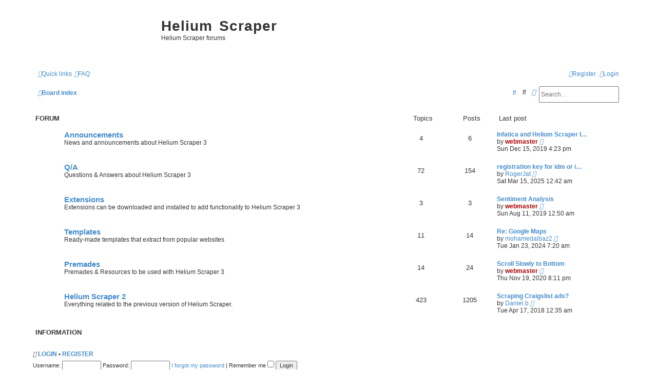

--- FILE ---
content_type: text/html; charset=UTF-8
request_url: https://www.heliumscraper.com/forum/index.php?sid=61597daedab615dada33d033e8b5f497
body_size: 4855
content:
<!DOCTYPE html>
<html dir="ltr" lang="en-gb">
<head>
<meta charset="utf-8" />
<meta http-equiv="X-UA-Compatible" content="IE=edge">
<meta name="viewport" content="width=device-width, initial-scale=1" />

<title>Helium Scraper - Index page</title>



<!--
	phpBB style name: Flat Style
	Based on style:   prosilver (this is the default phpBB3 style)
	Original author:  Tom Beddard ( http://www.subBlue.com/ )
	Modified by:      Ian Bradley
-->

<link href="./assets/css/font-awesome.min.css?assets_version=29" rel="stylesheet">
<link href="./styles/flat-style-blue/theme/stylesheet.css?assets_version=29" rel="stylesheet">
<link href="./styles/flat-style-blue/theme/en/stylesheet.css?assets_version=29" rel="stylesheet">




<!--[if lte IE 9]>
	<link href="./styles/flat-style-blue/theme/tweaks.css?assets_version=29" rel="stylesheet">
<![endif]-->





</head>
<body id="phpbb" class="nojs notouch section-index ltr ">


<div id="wrap" class="wrap">
	<a id="top" class="top-anchor" accesskey="t"></a>
	<div id="page-header">
		<div class="headerbar" role="banner">
					<div class="inner">

			<div id="site-description">
				<a id="logo" class="logo" href="./index.php?sid=6b2528c8c30dcc907a1e4f78765df26c" title="Board index"><span class="site_logo"></span></a>
				<div  class="site-description">
					<h1>Helium Scraper</h1>
					<p>Helium Scraper forums</p>
					<p class="skiplink"><a href="#start_here">Skip to content</a></p>
				</div>
			</div>

			</div>
					</div>
				<div class="navbar navbar-top" role="navigation">
	<div class="inner">

	<ul id="nav-main" class="nav-main linklist" role="menubar">

		<li id="quick-links" class="quick-links dropdown-container responsive-menu" data-skip-responsive="true">
			<a href="#" class="dropdown-trigger">
				<i class="icon fa-bars fa-fw" aria-hidden="true"></i><span>Quick links</span>
			</a>
			<div class="dropdown">
				<div class="pointer"><div class="pointer-inner"></div></div>
				<ul class="dropdown-contents" role="menu">
					
											<li class="separator"></li>
																									<li>
								<a href="./search.php?search_id=unanswered&amp;sid=6b2528c8c30dcc907a1e4f78765df26c" role="menuitem">
									<i class="icon fa-file fa-fw" aria-hidden="true"></i><span>Unanswered topics</span>
								</a>
							</li>
							<li>
								<a href="./search.php?search_id=active_topics&amp;sid=6b2528c8c30dcc907a1e4f78765df26c" role="menuitem">
									<i class="icon fa-file fa-fw" aria-hidden="true"></i><span>Active topics</span>
								</a>
							</li>
							<li class="separator"></li>
							<li>
								<a href="./search.php?sid=6b2528c8c30dcc907a1e4f78765df26c" role="menuitem">
									<i class="icon fa-search fa-fw" aria-hidden="true"></i><span>Search</span>
								</a>
							</li>
					
										
										<li class="separator"></li>

									</ul>
			</div>
		</li>

				<li data-skip-responsive="true">
			<a href="/forum/app.php/help/faq?sid=6b2528c8c30dcc907a1e4f78765df26c" rel="help" title="Frequently Asked Questions" role="menuitem">
				<i class="icon fa-question-circle fa-fw" aria-hidden="true"></i><span>FAQ</span>
			</a>
		</li>
						
			<li class="rightside"  data-skip-responsive="true">
			<a href="./ucp.php?mode=login&amp;sid=6b2528c8c30dcc907a1e4f78765df26c" title="Login" accesskey="x" role="menuitem">
				<i class="icon fa-power-off fa-fw" aria-hidden="true"></i><span>Login</span>
			</a>
		</li>
					<li class="rightside" data-skip-responsive="true">
				<a href="./ucp.php?mode=register&amp;sid=6b2528c8c30dcc907a1e4f78765df26c" role="menuitem">
					<i class="icon fa-pencil-square-o  fa-fw" aria-hidden="true"></i><span>Register</span>
				</a>
			</li>
						</ul>
    </div>
</div>

<div class="navbar" role="navigation">
	<div class="inner">
	<ul id="nav-breadcrumbs" class="nav-breadcrumbs linklist navlinks" role="menubar">
						<li class="breadcrumbs">
										<span class="crumb"  itemtype="http://data-vocabulary.org/Breadcrumb" itemscope=""><a href="./index.php?sid=6b2528c8c30dcc907a1e4f78765df26c" itemprop="url" accesskey="h" data-navbar-reference="index"><i class="icon fa-home fa-fw"></i><span itemprop="title">Board index</span></a></span>

								</li>
		
							<li id="search-box" class="rightside search-box responsive-hide" role="search">
				<form action="./search.php?sid=6b2528c8c30dcc907a1e4f78765df26c" method="get" id="search">
				<fieldset>
					<input name="keywords" id="keywords" type="search" maxlength="128" title="Search for keywords" class="inputbox search tiny" size="20" value="" placeholder="Search…" />
					<button class="button button-search" type="submit" title="Search">
						<i class="icon fa-search fa-fw" aria-hidden="true"></i><span class="sr-only">Search</span>
					</button>
					<a href="./search.php?sid=6b2528c8c30dcc907a1e4f78765df26c" class="button button-search-end" title="Advanced search">
						<i class="icon fa-cog fa-fw" aria-hidden="true"></i><span class="sr-only">Advanced search</span>
					</a>
					<input type="hidden" name="sid" value="6b2528c8c30dcc907a1e4f78765df26c" />

				</fieldset>
				</form>
			</li>

			<li class="rightside responsive-search">
				<a href="./search.php?sid=6b2528c8c30dcc907a1e4f78765df26c" title="View the advanced search options" role="menuitem">
					<i class="icon fa-search fa-fw" aria-hidden="true"></i><span class="sr-only">Search</span>
				</a>
			</li>
					</ul>

	</div>
</div>
	</div>

	
	<a id="start_here" class="anchor"></a>
	<div id="page-body" class="page-body" role="main">
		
		



	
				<div class="forabg">
			<div class="inner">
			<ul class="topiclist">
				<li class="header">
										<dl class="row-item">
						<dt><div class="list-inner">Forum</div></dt>
						<dd class="topics">Topics</dd>
						<dd class="posts">Posts</dd>
						<dd class="lastpost"><span>Last post</span></dd>
					</dl>
									</li>
			</ul>
			<ul class="topiclist forums">
		
					<li class="row bg2">
						<dl class="row-item forum_read">
				<dt title="No unread posts">
										<div class="list-inner">
																		<a href="./viewforum.php?f=19&amp;sid=6b2528c8c30dcc907a1e4f78765df26c" class="forumtitle">Announcements</a>
						<br />News and announcements about Helium Scraper 3												
												<div class="responsive-show" style="display: none;">
															Topics: <strong>4</strong>
													</div>
											</div>
				</dt>
									<dd class="topics">4 <dfn>Topics</dfn></dd>
					<dd class="posts">6 <dfn>Posts</dfn></dd>
					<dd class="lastpost">
						<span>
																						<dfn>Last post</dfn>
																										<a href="./viewtopic.php?f=19&amp;p=42619&amp;sid=6b2528c8c30dcc907a1e4f78765df26c#p42619" title="Infatica and Helium Scraper Integration" class="lastsubject">Infatica and Helium Scraper I…</a> <br />
																	by <a href="./memberlist.php?mode=viewprofile&amp;u=2&amp;sid=6b2528c8c30dcc907a1e4f78765df26c" style="color: #AA0000;" class="username-coloured">webmaster</a>
																	<a href="./viewtopic.php?f=19&amp;p=42619&amp;sid=6b2528c8c30dcc907a1e4f78765df26c#p42619" title="View the latest post">
										<i class="icon fa-external-link-square fa-fw icon-lightgray icon-md" aria-hidden="true"></i><span class="sr-only">View the latest post</span>
									</a>
																<br />Sun Dec 15, 2019 4:23 pm
													</span>
					</dd>
							</dl>
					</li>
			
	
	
			
					<li class="row bg1">
						<dl class="row-item forum_read">
				<dt title="No unread posts">
										<div class="list-inner">
																		<a href="./viewforum.php?f=14&amp;sid=6b2528c8c30dcc907a1e4f78765df26c" class="forumtitle">Q/A</a>
						<br />Questions &amp; Answers about Helium Scraper 3												
												<div class="responsive-show" style="display: none;">
															Topics: <strong>72</strong>
													</div>
											</div>
				</dt>
									<dd class="topics">72 <dfn>Topics</dfn></dd>
					<dd class="posts">154 <dfn>Posts</dfn></dd>
					<dd class="lastpost">
						<span>
																						<dfn>Last post</dfn>
																										<a href="./viewtopic.php?f=14&amp;p=43617&amp;sid=6b2528c8c30dcc907a1e4f78765df26c#p43617" title="registration key for idm or idm crack windows 10" class="lastsubject">registration key for idm or i…</a> <br />
																	by <a href="./memberlist.php?mode=viewprofile&amp;u=14973&amp;sid=6b2528c8c30dcc907a1e4f78765df26c" class="username">RogerJat</a>
																	<a href="./viewtopic.php?f=14&amp;p=43617&amp;sid=6b2528c8c30dcc907a1e4f78765df26c#p43617" title="View the latest post">
										<i class="icon fa-external-link-square fa-fw icon-lightgray icon-md" aria-hidden="true"></i><span class="sr-only">View the latest post</span>
									</a>
																<br />Sat Mar 15, 2025 12:42 am
													</span>
					</dd>
							</dl>
					</li>
			
	
	
			
					<li class="row bg2">
						<dl class="row-item forum_read">
				<dt title="No unread posts">
										<div class="list-inner">
																		<a href="./viewforum.php?f=18&amp;sid=6b2528c8c30dcc907a1e4f78765df26c" class="forumtitle">Extensions</a>
						<br />Extensions can be downloaded and installed to add functionality to Helium Scraper 3												
												<div class="responsive-show" style="display: none;">
															Topics: <strong>3</strong>
													</div>
											</div>
				</dt>
									<dd class="topics">3 <dfn>Topics</dfn></dd>
					<dd class="posts">3 <dfn>Posts</dfn></dd>
					<dd class="lastpost">
						<span>
																						<dfn>Last post</dfn>
																										<a href="./viewtopic.php?f=18&amp;p=42451&amp;sid=6b2528c8c30dcc907a1e4f78765df26c#p42451" title="Sentiment Analysis" class="lastsubject">Sentiment Analysis</a> <br />
																	by <a href="./memberlist.php?mode=viewprofile&amp;u=2&amp;sid=6b2528c8c30dcc907a1e4f78765df26c" style="color: #AA0000;" class="username-coloured">webmaster</a>
																	<a href="./viewtopic.php?f=18&amp;p=42451&amp;sid=6b2528c8c30dcc907a1e4f78765df26c#p42451" title="View the latest post">
										<i class="icon fa-external-link-square fa-fw icon-lightgray icon-md" aria-hidden="true"></i><span class="sr-only">View the latest post</span>
									</a>
																<br />Sun Aug 11, 2019 12:50 am
													</span>
					</dd>
							</dl>
					</li>
			
	
	
			
					<li class="row bg1">
						<dl class="row-item forum_read">
				<dt title="No unread posts">
										<div class="list-inner">
																		<a href="./viewforum.php?f=17&amp;sid=6b2528c8c30dcc907a1e4f78765df26c" class="forumtitle">Templates</a>
						<br />Ready-made templates that extract from popular websites												
												<div class="responsive-show" style="display: none;">
															Topics: <strong>11</strong>
													</div>
											</div>
				</dt>
									<dd class="topics">11 <dfn>Topics</dfn></dd>
					<dd class="posts">14 <dfn>Posts</dfn></dd>
					<dd class="lastpost">
						<span>
																						<dfn>Last post</dfn>
																										<a href="./viewtopic.php?f=17&amp;p=43540&amp;sid=6b2528c8c30dcc907a1e4f78765df26c#p43540" title="Re: Google Maps" class="lastsubject">Re: Google Maps</a> <br />
																	by <a href="./memberlist.php?mode=viewprofile&amp;u=13693&amp;sid=6b2528c8c30dcc907a1e4f78765df26c" class="username">mohamedalbaz2</a>
																	<a href="./viewtopic.php?f=17&amp;p=43540&amp;sid=6b2528c8c30dcc907a1e4f78765df26c#p43540" title="View the latest post">
										<i class="icon fa-external-link-square fa-fw icon-lightgray icon-md" aria-hidden="true"></i><span class="sr-only">View the latest post</span>
									</a>
																<br />Tue Jan 23, 2024 7:20 am
													</span>
					</dd>
							</dl>
					</li>
			
	
	
			
					<li class="row bg2">
						<dl class="row-item forum_read">
				<dt title="No unread posts">
										<div class="list-inner">
																		<a href="./viewforum.php?f=15&amp;sid=6b2528c8c30dcc907a1e4f78765df26c" class="forumtitle">Premades</a>
						<br />Premades &amp; Resources to be used with Helium Scraper 3												
												<div class="responsive-show" style="display: none;">
															Topics: <strong>14</strong>
													</div>
											</div>
				</dt>
									<dd class="topics">14 <dfn>Topics</dfn></dd>
					<dd class="posts">24 <dfn>Posts</dfn></dd>
					<dd class="lastpost">
						<span>
																						<dfn>Last post</dfn>
																										<a href="./viewtopic.php?f=15&amp;p=42913&amp;sid=6b2528c8c30dcc907a1e4f78765df26c#p42913" title="Scroll Slowly to Bottom" class="lastsubject">Scroll Slowly to Bottom</a> <br />
																	by <a href="./memberlist.php?mode=viewprofile&amp;u=2&amp;sid=6b2528c8c30dcc907a1e4f78765df26c" style="color: #AA0000;" class="username-coloured">webmaster</a>
																	<a href="./viewtopic.php?f=15&amp;p=42913&amp;sid=6b2528c8c30dcc907a1e4f78765df26c#p42913" title="View the latest post">
										<i class="icon fa-external-link-square fa-fw icon-lightgray icon-md" aria-hidden="true"></i><span class="sr-only">View the latest post</span>
									</a>
																<br />Thu Nov 19, 2020 8:11 pm
													</span>
					</dd>
							</dl>
					</li>
			
	
	
			
					<li class="row bg1">
						<dl class="row-item forum_read_subforum">
				<dt title="No unread posts">
										<div class="list-inner">
																		<a href="./viewforum.php?f=16&amp;sid=6b2528c8c30dcc907a1e4f78765df26c" class="forumtitle">Helium Scraper 2</a>
						<br />Everything related to the previous version of Helium Scraper.												
												<div class="responsive-show" style="display: none;">
															Topics: <strong>423</strong>
													</div>
											</div>
				</dt>
									<dd class="topics">423 <dfn>Topics</dfn></dd>
					<dd class="posts">1205 <dfn>Posts</dfn></dd>
					<dd class="lastpost">
						<span>
																						<dfn>Last post</dfn>
																										<a href="./viewtopic.php?f=3&amp;p=41905&amp;sid=6b2528c8c30dcc907a1e4f78765df26c#p41905" title="Scraping Craigslist ads?" class="lastsubject">Scraping Craigslist ads?</a> <br />
																	by <a href="./memberlist.php?mode=viewprofile&amp;u=9717&amp;sid=6b2528c8c30dcc907a1e4f78765df26c" class="username">Daniel.b</a>
																	<a href="./viewtopic.php?f=3&amp;p=41905&amp;sid=6b2528c8c30dcc907a1e4f78765df26c#p41905" title="View the latest post">
										<i class="icon fa-external-link-square fa-fw icon-lightgray icon-md" aria-hidden="true"></i><span class="sr-only">View the latest post</span>
									</a>
																<br />Tue Apr 17, 2018 12:35 am
													</span>
					</dd>
							</dl>
					</li>
			
				</ul>

			</div>
		</div>
		


<div class="forabg">
	<div class="inner">
	<ul class="topiclist">
		<li class="header">
			<dl class="row-item">
				<dt><div class="list-inner">Information</div></dt>
			</dl>
		</li>
	</ul>
	<ul class="topiclist forums stats zebra-list">
	
					<li class="row">
				<div class="stat-block">
					<form method="post" action="./ucp.php?mode=login&amp;sid=6b2528c8c30dcc907a1e4f78765df26c">
					<h3><i class="icon fa-fw fa-sign-in"></i> <a href="./ucp.php?mode=login&amp;sid=6b2528c8c30dcc907a1e4f78765df26c">Login</a> &bull; <a href="./ucp.php?mode=register&amp;sid=6b2528c8c30dcc907a1e4f78765df26c">Register</a></h3>
						<fieldset class="quick-login">
							<label for="username"><span>Username:</span> <input type="text" tabindex="1" name="username" id="username" size="10" class="inputbox" title="Username" /></label>
							<label for="password"><span>Password:</span> <input type="password" tabindex="2" name="password" id="password" size="10" class="inputbox" title="Password" autocomplete="off" /></label>
															<a href="./ucp.php?mode=sendpassword&amp;sid=6b2528c8c30dcc907a1e4f78765df26c">I forgot my password</a>
																						<span class="responsive-hide">|</span> <label for="autologin">Remember me <input type="checkbox" tabindex="4" name="autologin" id="autologin" /></label>
														<input type="submit" tabindex="5" name="login" value="Login" class="button2" />
							<input type="hidden" name="redirect" value="./index.php?sid=6b2528c8c30dcc907a1e4f78765df26c" />

						</fieldset>
					</form>
				</div>
			</li>
		
		
					<li class="row">
				<div class="stat-block online-list">
					<h3><i class="icon fa-fw fa-users"></i> Who is online</h3>					<p>
												In total there are <strong>1423</strong> users online :: 0 registered, 0 hidden and 1423 guests (based on users active over the past 5 minutes)<br />Most users ever online was <strong>4994</strong> on Thu Oct 16, 2025 10:07 am<br />
																	</p>
				</div>
			</li>
				
		
		
					<li class="row">
				<div class="stat-block statistics">
					<h3><i class="icon fa-fw fa-bar-chart"></i> Statistics</h3>
					<p>
												Total posts <strong>1413</strong> &bull; Total topics <strong>527</strong> &bull; Total members <strong>263</strong> &bull; Our newest member <strong><a href="./memberlist.php?mode=viewprofile&amp;u=14976&amp;sid=6b2528c8c30dcc907a1e4f78765df26c" class="username">crypto7Poolo</a></strong>
											</p>
				</div>
			</li>
		
		
	</ul>
	</div>
</div>

			</div>


<div id="page-footer" class="page-footer" role="contentinfo">
	<div class="navbar navbar-bottom" role="navigation">
	<div class="inner">

	<ul id="nav-footer" class="nav-footer linklist" role="menubar">
		<li class="breadcrumbs">
									<span class="crumb"><a href="./index.php?sid=6b2528c8c30dcc907a1e4f78765df26c" data-navbar-reference="index"><i class="icon fa-home fa-fw" aria-hidden="true"></i><span>Board index</span></a></span>					</li>
		
				
							<li class="rightside">
				<a href="./ucp.php?mode=delete_cookies&amp;sid=6b2528c8c30dcc907a1e4f78765df26c" data-ajax="true" data-refresh="true" role="menuitem">
					<i class="icon fa-trash fa-fw" aria-hidden="true"></i><span>Delete cookies</span>
				</a>
			</li>
				
					</ul>

	</div>
</div>

	<div class="copyright">
        <span>Flat Style by <a href="http://iansvivarium.com">Ian Bradley</a> &bull; Powered by <a href="https://www.phpbb.com/">phpBB</a>&reg; Forum Software &copy; phpBB Limited</span><br />
											</div>

	<div id="darkenwrapper" class="darkenwrapper" data-ajax-error-title="AJAX error" data-ajax-error-text="Something went wrong when processing your request." data-ajax-error-text-abort="User aborted request." data-ajax-error-text-timeout="Your request timed out; please try again." data-ajax-error-text-parsererror="Something went wrong with the request and the server returned an invalid reply.">
		<div id="darken" class="darken">&nbsp;</div>
	</div>

	<div id="phpbb_alert" class="phpbb_alert" data-l-err="Error" data-l-timeout-processing-req="Request timed out.">
		<a href="#" class="alert_close">
			<i class="icon fa-times-circle fa-fw" aria-hidden="true"></i>
		</a>
		<h3 class="alert_title">&nbsp;</h3><p class="alert_text"></p>
	</div>
	<div id="phpbb_confirm" class="phpbb_alert">
		<a href="#" class="alert_close">
			<i class="icon fa-times-circle fa-fw" aria-hidden="true"></i>
		</a>
		<div class="alert_text"></div>
	</div>
</div>

</div>

<div>
	<a id="bottom" class="anchor" accesskey="z"></a>
	</div>

<script type="text/javascript" src="./assets/javascript/jquery.min.js?assets_version=29"></script>
<script type="text/javascript" src="./assets/javascript/core.js?assets_version=29"></script>



<script src="./styles/prosilver/template/forum_fn.js?assets_version=29"></script>
<script src="./styles/prosilver/template/ajax.js?assets_version=29"></script>
<script src="./ext/s9e/highlighter/styles/all/template/init.min.js?assets_version=29"></script>



</body>
</html>
